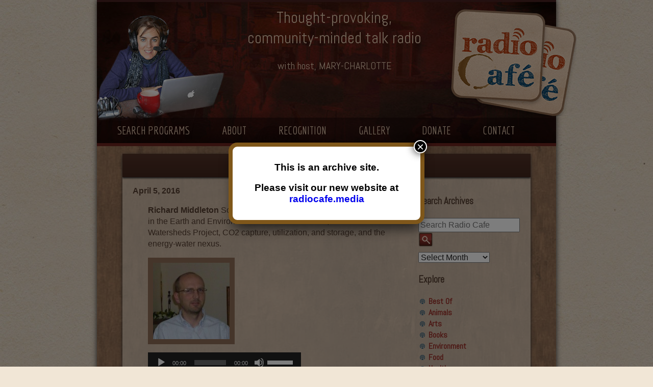

--- FILE ---
content_type: text/html; charset=UTF-8
request_url: https://www.santaferadiocafe.org/science/2016/04/05/11099/
body_size: 11092
content:
<!DOCTYPE html>

<!--[if lt IE 7]> <html class="no-js lt-ie9 lt-ie8 lt-ie7" dir="ltr" lang="en-US" prefix="og: https://ogp.me/ns#"> <![endif]-->
<!--[if IE 7]>    <html class="no-js lt-ie9 lt-ie8" dir="ltr" lang="en-US" prefix="og: https://ogp.me/ns#"> <![endif]-->
<!--[if IE 8]>    <html class="no-js lt-ie9" dir="ltr" lang="en-US" prefix="og: https://ogp.me/ns#"> <![endif]-->
<!-- Consider adding a manifest.appcache: h5bp.com/d/Offline -->
<!--[if gt IE 8]><!--> <html class="no-js" dir="ltr" lang="en-US" prefix="og: https://ogp.me/ns#"> 

<head>
<meta charset="UTF-8" />
<meta name="description" content="Santa Fe Radio Cafe &#8211; with host Mary-Charlotte">
<meta name="viewport" content="width=device-width,initial-scale=1">
<meta property="og:image" content="https://www.santaferadiocafe.org/images/coasters.png"/>
<!--[if gt IE 9]><meta http-equiv="X-UA-Compatible" content="IE=9" /><![endif]-->

<title>Richard Middleton | Santa Fe Radio Cafe</title>
<link rel="profile" href="https://gmpg.org/xfn/11" />
<link rel="pingback" href="https://www.santaferadiocafe.org/xmlrpc.php" />
<link href='https://fonts.googleapis.com/css?family=Abel' rel='stylesheet' type='text/css'>
<link href='https://fonts.googleapis.com/css?family=Economica:400,700' rel='stylesheet' type='text/css'>


		<!-- All in One SEO 4.9.3 - aioseo.com -->
	<meta name="description" content="Richard Middleton Scientist at Los Alamos National Laboratory in the Earth and Environmental Sciences Division, on the Critical Watersheds Project, CO2 capture, utilization, and storage, and the energy-water nexus." />
	<meta name="robots" content="max-image-preview:large" />
	<meta name="author" content="Mary Charlotte Domandi"/>
	<link rel="canonical" href="https://www.santaferadiocafe.org/science/2016/04/05/11099/" />
	<meta name="generator" content="All in One SEO (AIOSEO) 4.9.3" />
		<meta property="og:locale" content="en_US" />
		<meta property="og:site_name" content="Santa Fe Radio Cafe | Santa Fe Radio Cafe - with host Mary-Charlotte" />
		<meta property="og:type" content="article" />
		<meta property="og:title" content="Richard Middleton | Santa Fe Radio Cafe" />
		<meta property="og:description" content="Richard Middleton Scientist at Los Alamos National Laboratory in the Earth and Environmental Sciences Division, on the Critical Watersheds Project, CO2 capture, utilization, and storage, and the energy-water nexus." />
		<meta property="og:url" content="https://www.santaferadiocafe.org/science/2016/04/05/11099/" />
		<meta property="article:published_time" content="2016-04-05T15:00:52+00:00" />
		<meta property="article:modified_time" content="2016-04-12T19:51:46+00:00" />
		<meta name="twitter:card" content="summary" />
		<meta name="twitter:title" content="Richard Middleton | Santa Fe Radio Cafe" />
		<meta name="twitter:description" content="Richard Middleton Scientist at Los Alamos National Laboratory in the Earth and Environmental Sciences Division, on the Critical Watersheds Project, CO2 capture, utilization, and storage, and the energy-water nexus." />
		<script type="application/ld+json" class="aioseo-schema">
			{"@context":"https:\/\/schema.org","@graph":[{"@type":"Article","@id":"https:\/\/www.santaferadiocafe.org\/science\/2016\/04\/05\/11099\/#article","name":"Richard Middleton | Santa Fe Radio Cafe","headline":"Richard Middleton","author":{"@id":"https:\/\/www.santaferadiocafe.org\/author\/marycharlotte\/#author"},"publisher":{"@id":"https:\/\/www.santaferadiocafe.org\/#organization"},"image":{"@type":"ImageObject","url":"http:\/\/www.santaferadiocafe.org\/wp-content\/uploads\/2016\/04\/Richard-Middleton-e1459825778939-150x150.jpg","@id":"https:\/\/www.santaferadiocafe.org\/science\/2016\/04\/05\/11099\/#articleImage"},"datePublished":"2016-04-05T09:00:52-06:00","dateModified":"2016-04-12T13:51:46-06:00","inLanguage":"en-US","mainEntityOfPage":{"@id":"https:\/\/www.santaferadiocafe.org\/science\/2016\/04\/05\/11099\/#webpage"},"isPartOf":{"@id":"https:\/\/www.santaferadiocafe.org\/science\/2016\/04\/05\/11099\/#webpage"},"articleSection":"Environment, Santa Fe Radio Cafe, Science"},{"@type":"BreadcrumbList","@id":"https:\/\/www.santaferadiocafe.org\/science\/2016\/04\/05\/11099\/#breadcrumblist","itemListElement":[{"@type":"ListItem","@id":"https:\/\/www.santaferadiocafe.org#listItem","position":1,"name":"Home","item":"https:\/\/www.santaferadiocafe.org","nextItem":{"@type":"ListItem","@id":"https:\/\/www.santaferadiocafe.org\/category\/science\/#listItem","name":"Science"}},{"@type":"ListItem","@id":"https:\/\/www.santaferadiocafe.org\/category\/science\/#listItem","position":2,"name":"Science","item":"https:\/\/www.santaferadiocafe.org\/category\/science\/","nextItem":{"@type":"ListItem","@id":"https:\/\/www.santaferadiocafe.org\/science\/2016\/04\/05\/11099\/#listItem","name":"Richard Middleton"},"previousItem":{"@type":"ListItem","@id":"https:\/\/www.santaferadiocafe.org#listItem","name":"Home"}},{"@type":"ListItem","@id":"https:\/\/www.santaferadiocafe.org\/science\/2016\/04\/05\/11099\/#listItem","position":3,"name":"Richard Middleton","previousItem":{"@type":"ListItem","@id":"https:\/\/www.santaferadiocafe.org\/category\/science\/#listItem","name":"Science"}}]},{"@type":"Organization","@id":"https:\/\/www.santaferadiocafe.org\/#organization","name":"Santa Fe Radio Cafe","description":"Santa Fe Radio Cafe - with host Mary-Charlotte","url":"https:\/\/www.santaferadiocafe.org\/"},{"@type":"Person","@id":"https:\/\/www.santaferadiocafe.org\/author\/marycharlotte\/#author","url":"https:\/\/www.santaferadiocafe.org\/author\/marycharlotte\/","name":"Mary Charlotte Domandi","image":{"@type":"ImageObject","@id":"https:\/\/www.santaferadiocafe.org\/science\/2016\/04\/05\/11099\/#authorImage","url":"https:\/\/secure.gravatar.com\/avatar\/fa66fa402b6fdcda064a9505265bc4ece214745ff6ff238e00c27cb3700b8af0?s=96&d=mm&r=g","width":96,"height":96,"caption":"Mary Charlotte Domandi"}},{"@type":"WebPage","@id":"https:\/\/www.santaferadiocafe.org\/science\/2016\/04\/05\/11099\/#webpage","url":"https:\/\/www.santaferadiocafe.org\/science\/2016\/04\/05\/11099\/","name":"Richard Middleton | Santa Fe Radio Cafe","description":"Richard Middleton Scientist at Los Alamos National Laboratory in the Earth and Environmental Sciences Division, on the Critical Watersheds Project, CO2 capture, utilization, and storage, and the energy-water nexus.","inLanguage":"en-US","isPartOf":{"@id":"https:\/\/www.santaferadiocafe.org\/#website"},"breadcrumb":{"@id":"https:\/\/www.santaferadiocafe.org\/science\/2016\/04\/05\/11099\/#breadcrumblist"},"author":{"@id":"https:\/\/www.santaferadiocafe.org\/author\/marycharlotte\/#author"},"creator":{"@id":"https:\/\/www.santaferadiocafe.org\/author\/marycharlotte\/#author"},"datePublished":"2016-04-05T09:00:52-06:00","dateModified":"2016-04-12T13:51:46-06:00"},{"@type":"WebSite","@id":"https:\/\/www.santaferadiocafe.org\/#website","url":"https:\/\/www.santaferadiocafe.org\/","name":"Santa Fe Radio Cafe","description":"Santa Fe Radio Cafe - with host Mary-Charlotte","inLanguage":"en-US","publisher":{"@id":"https:\/\/www.santaferadiocafe.org\/#organization"}}]}
		</script>
		<!-- All in One SEO -->

<link rel='dns-prefetch' href='//ajax.googleapis.com' />
<link rel='dns-prefetch' href='//fonts.googleapis.com' />
<link rel="alternate" title="oEmbed (JSON)" type="application/json+oembed" href="https://www.santaferadiocafe.org/wp-json/oembed/1.0/embed?url=https%3A%2F%2Fwww.santaferadiocafe.org%2Fscience%2F2016%2F04%2F05%2F11099%2F" />
<link rel="alternate" title="oEmbed (XML)" type="text/xml+oembed" href="https://www.santaferadiocafe.org/wp-json/oembed/1.0/embed?url=https%3A%2F%2Fwww.santaferadiocafe.org%2Fscience%2F2016%2F04%2F05%2F11099%2F&#038;format=xml" />
<style type="text/css">
.powerpress_player .wp-audio-shortcode { max-width: 300px; }
</style>
<style id='wp-img-auto-sizes-contain-inline-css' type='text/css'>
img:is([sizes=auto i],[sizes^="auto," i]){contain-intrinsic-size:3000px 1500px}
/*# sourceURL=wp-img-auto-sizes-contain-inline-css */
</style>
<style id='wp-emoji-styles-inline-css' type='text/css'>

	img.wp-smiley, img.emoji {
		display: inline !important;
		border: none !important;
		box-shadow: none !important;
		height: 1em !important;
		width: 1em !important;
		margin: 0 0.07em !important;
		vertical-align: -0.1em !important;
		background: none !important;
		padding: 0 !important;
	}
/*# sourceURL=wp-emoji-styles-inline-css */
</style>
<link rel='stylesheet' id='wp-components-css' href='https://www.santaferadiocafe.org/wp-includes/css/dist/components/style.min.css?ver=6.9' type='text/css' media='all' />
<link rel='stylesheet' id='wp-preferences-css' href='https://www.santaferadiocafe.org/wp-includes/css/dist/preferences/style.min.css?ver=6.9' type='text/css' media='all' />
<link rel='stylesheet' id='wp-block-editor-css' href='https://www.santaferadiocafe.org/wp-includes/css/dist/block-editor/style.min.css?ver=6.9' type='text/css' media='all' />
<link rel='stylesheet' id='popup-maker-block-library-style-css' href='https://www.santaferadiocafe.org/wp-content/plugins/popup-maker/dist/packages/block-library-style.css?ver=dbea705cfafe089d65f1' type='text/css' media='all' />
<link rel='stylesheet' id='twentytwelve-fonts-css' href='https://fonts.googleapis.com/css?family=Open+Sans:400italic,700italic,400,700&#038;subset=latin,latin-ext' type='text/css' media='all' />
<link rel='stylesheet' id='twentytwelve-styles-css' href='https://www.santaferadiocafe.org/wp-content/themes/blankSlate-theme-master/style.css?ver=1610210657' type='text/css' media='all' />
<link rel='stylesheet' id='slicknav_css-css' href='https://www.santaferadiocafe.org/wp-content/themes/blankSlate-theme-master/css/slicknav.css?ver=6.9' type='text/css' media='' />
<link rel='stylesheet' id='popup-maker-site-css' href='//www.santaferadiocafe.org/wp-content/uploads/pum/pum-site-styles.css?generated=1755173319&#038;ver=1.21.5' type='text/css' media='all' />
<script type="text/javascript" src="https://ajax.googleapis.com/ajax/libs/jquery/3.1.1/jquery.min.js?ver=3.1.1" id="jquery-js"></script>
<link rel="https://api.w.org/" href="https://www.santaferadiocafe.org/wp-json/" /><link rel="alternate" title="JSON" type="application/json" href="https://www.santaferadiocafe.org/wp-json/wp/v2/posts/11099" /><link rel="EditURI" type="application/rsd+xml" title="RSD" href="https://www.santaferadiocafe.org/xmlrpc.php?rsd" />
<meta name="generator" content="WordPress 6.9" />
<link rel='shortlink' href='https://www.santaferadiocafe.org/?p=11099' />
            <script type="text/javascript"><!--
                                function powerpress_pinw(pinw_url){window.open(pinw_url, 'PowerPressPlayer','toolbar=0,status=0,resizable=1,width=460,height=320');	return false;}
                //-->

                // tabnab protection
                window.addEventListener('load', function () {
                    // make all links have rel="noopener noreferrer"
                    document.querySelectorAll('a[target="_blank"]').forEach(link => {
                        link.setAttribute('rel', 'noopener noreferrer');
                    });
                });
            </script>
            	<style>
		.class_gwp_my_template_file {
			cursor:help;
		}
	</style>
			<style type="text/css" id="wp-custom-css">
			.popmake-content { outline:none!important; }		</style>
		<script>
  (function(i,s,o,g,r,a,m){i['GoogleAnalyticsObject']=r;i[r]=i[r]||function(){
  (i[r].q=i[r].q||[]).push(arguments)},i[r].l=1*new Date();a=s.createElement(o),
  m=s.getElementsByTagName(o)[0];a.async=1;a.src=g;m.parentNode.insertBefore(a,m)
  })(window,document,'script','//www.google-analytics.com/analytics.js','ga');

  ga('create', 'UA-53386214-1', 'auto');
  ga('send', 'pageview');

</script>
<link rel='stylesheet' id='mediaelement-css' href='https://www.santaferadiocafe.org/wp-includes/js/mediaelement/mediaelementplayer-legacy.min.css?ver=4.2.17' type='text/css' media='all' />
<link rel='stylesheet' id='wp-mediaelement-css' href='https://www.santaferadiocafe.org/wp-includes/js/mediaelement/wp-mediaelement.min.css?ver=6.9' type='text/css' media='all' />
</head>

<body class="wp-singular post-template-default single single-post postid-11099 single-format-standard wp-theme-blankSlate-theme-master">
<div id="wrapper">

	<header id="masthead" class="site-header" role="banner">
		
		<hgroup>
		<a id="link_home" href="https://www.santaferadiocafe.org"></a>
			<div id="coasters"><img src="/images/coasters_sf.png" height="210" width="246" /> </div>
			
			<div id="h-description">
				<h2 class="h-text">Thought-provoking, </br>
				community-minded talk radio
				</h2>
				<p class="h-name">with host, MARY-CHARLOTTE</p>				
				<p class="h-broadcast">&nbsp;<br><br></p>
			</div>
		</hgroup>

		<nav id="site-navigation" class="main-navigation" role="navigation">
			<a class="assistive-text" href="#content" title="Skip to content">Skip to content</a>

			<ul>
				<li><a href="https://www.santaferadiocafe.org/?s">Search Programs</a></li>
				<li><a href="https://www.santaferadiocafe.org/about">About</a></li>
				<li><a href="https://www.santaferadiocafe.org/recognition">Recognition</a></li>
				<li><a href="https://www.santaferadiocafe.org/gallery">Gallery</a></li>
				<li><a href="https://www.santaferadiocafe.org/donate">Donate</a></li>
				<li><a href="https://www.santaferadiocafe.org/contact">Contact</a></li>
                        </ul>					
		</nav><!-- #site-navigation -->

		
	</header><!-- #masthead -->

	<div id="main">
		<div id="content" role="main">
			<div id="interior_page_inset" class="radiocafe">

			
				                
	<article id="post-11099" class="post-11099 post type-post status-publish format-standard hentry category-environment category-sfradiocafe category-science">
				
		<header class="entry-header">
						
			<h1 class="science-h1">Richard Middleton</h1>
			
			
<div id="sidebar" class="widget-area" role="complementary">
	<aside id="archives-2" class="widget widget_archive">
		<h3 class="widget-title">Search Archives</h3>
		<div id="search-container">
			<form action="/" method="get" class="searchform">
    <fieldset>
        <label for="search">Search</label>
        <input type="text" name="s" id="search" value="" placeholder="Search Radio Cafe" />
        <input type="image" alt="Search" src="/images/wpsearch.png" />
    </fieldset>
</form>		</div>
		<select name="archive-dropdown" onchange="document.location.href=this.options[this.selectedIndex].value;">
			<option value="">Select Month</option>
				<option value='https://www.santaferadiocafe.org/2017/03/'> March 2017 </option>
	<option value='https://www.santaferadiocafe.org/2016/10/'> October 2016 </option>
	<option value='https://www.santaferadiocafe.org/2016/09/'> September 2016 </option>
	<option value='https://www.santaferadiocafe.org/2016/08/'> August 2016 </option>
	<option value='https://www.santaferadiocafe.org/2016/07/'> July 2016 </option>
	<option value='https://www.santaferadiocafe.org/2016/06/'> June 2016 </option>
	<option value='https://www.santaferadiocafe.org/2016/05/'> May 2016 </option>
	<option value='https://www.santaferadiocafe.org/2016/04/'> April 2016 </option>
	<option value='https://www.santaferadiocafe.org/2016/03/'> March 2016 </option>
	<option value='https://www.santaferadiocafe.org/2016/02/'> February 2016 </option>
	<option value='https://www.santaferadiocafe.org/2016/01/'> January 2016 </option>
	<option value='https://www.santaferadiocafe.org/2015/12/'> December 2015 </option>
	<option value='https://www.santaferadiocafe.org/2015/11/'> November 2015 </option>
	<option value='https://www.santaferadiocafe.org/2015/10/'> October 2015 </option>
	<option value='https://www.santaferadiocafe.org/2015/09/'> September 2015 </option>
	<option value='https://www.santaferadiocafe.org/2015/08/'> August 2015 </option>
	<option value='https://www.santaferadiocafe.org/2015/07/'> July 2015 </option>
	<option value='https://www.santaferadiocafe.org/2015/06/'> June 2015 </option>
	<option value='https://www.santaferadiocafe.org/2015/05/'> May 2015 </option>
	<option value='https://www.santaferadiocafe.org/2015/04/'> April 2015 </option>
	<option value='https://www.santaferadiocafe.org/2015/03/'> March 2015 </option>
	<option value='https://www.santaferadiocafe.org/2015/02/'> February 2015 </option>
	<option value='https://www.santaferadiocafe.org/2015/01/'> January 2015 </option>
	<option value='https://www.santaferadiocafe.org/2014/12/'> December 2014 </option>
	<option value='https://www.santaferadiocafe.org/2014/11/'> November 2014 </option>
	<option value='https://www.santaferadiocafe.org/2014/10/'> October 2014 </option>
	<option value='https://www.santaferadiocafe.org/2014/09/'> September 2014 </option>
	<option value='https://www.santaferadiocafe.org/2014/08/'> August 2014 </option>
	<option value='https://www.santaferadiocafe.org/2014/07/'> July 2014 </option>
	<option value='https://www.santaferadiocafe.org/2014/06/'> June 2014 </option>
	<option value='https://www.santaferadiocafe.org/2014/05/'> May 2014 </option>
	<option value='https://www.santaferadiocafe.org/2014/04/'> April 2014 </option>
	<option value='https://www.santaferadiocafe.org/2014/03/'> March 2014 </option>
	<option value='https://www.santaferadiocafe.org/2014/02/'> February 2014 </option>
	<option value='https://www.santaferadiocafe.org/2014/01/'> January 2014 </option>
	<option value='https://www.santaferadiocafe.org/2013/12/'> December 2013 </option>
	<option value='https://www.santaferadiocafe.org/2013/11/'> November 2013 </option>
	<option value='https://www.santaferadiocafe.org/2013/10/'> October 2013 </option>
	<option value='https://www.santaferadiocafe.org/2013/09/'> September 2013 </option>
	<option value='https://www.santaferadiocafe.org/2013/08/'> August 2013 </option>
	<option value='https://www.santaferadiocafe.org/2013/07/'> July 2013 </option>
	<option value='https://www.santaferadiocafe.org/2013/06/'> June 2013 </option>
	<option value='https://www.santaferadiocafe.org/2013/05/'> May 2013 </option>
	<option value='https://www.santaferadiocafe.org/2013/04/'> April 2013 </option>
	<option value='https://www.santaferadiocafe.org/2013/03/'> March 2013 </option>
	<option value='https://www.santaferadiocafe.org/2013/02/'> February 2013 </option>
	<option value='https://www.santaferadiocafe.org/2013/01/'> January 2013 </option>
	<option value='https://www.santaferadiocafe.org/2012/12/'> December 2012 </option>
	<option value='https://www.santaferadiocafe.org/2012/11/'> November 2012 </option>
	<option value='https://www.santaferadiocafe.org/2012/10/'> October 2012 </option>
	<option value='https://www.santaferadiocafe.org/2012/09/'> September 2012 </option>
	<option value='https://www.santaferadiocafe.org/2012/08/'> August 2012 </option>
	<option value='https://www.santaferadiocafe.org/2012/07/'> July 2012 </option>
	<option value='https://www.santaferadiocafe.org/2012/06/'> June 2012 </option>
	<option value='https://www.santaferadiocafe.org/2012/05/'> May 2012 </option>
	<option value='https://www.santaferadiocafe.org/2012/04/'> April 2012 </option>
	<option value='https://www.santaferadiocafe.org/2012/03/'> March 2012 </option>
	<option value='https://www.santaferadiocafe.org/2012/02/'> February 2012 </option>
	<option value='https://www.santaferadiocafe.org/2012/01/'> January 2012 </option>
	<option value='https://www.santaferadiocafe.org/2011/12/'> December 2011 </option>
	<option value='https://www.santaferadiocafe.org/2011/11/'> November 2011 </option>
	<option value='https://www.santaferadiocafe.org/2011/10/'> October 2011 </option>
	<option value='https://www.santaferadiocafe.org/2011/09/'> September 2011 </option>
	<option value='https://www.santaferadiocafe.org/2011/08/'> August 2011 </option>
	<option value='https://www.santaferadiocafe.org/2011/07/'> July 2011 </option>
	<option value='https://www.santaferadiocafe.org/2011/06/'> June 2011 </option>
	<option value='https://www.santaferadiocafe.org/2011/05/'> May 2011 </option>
	<option value='https://www.santaferadiocafe.org/2011/04/'> April 2011 </option>
	<option value='https://www.santaferadiocafe.org/2011/03/'> March 2011 </option>
	<option value='https://www.santaferadiocafe.org/2011/02/'> February 2011 </option>
	<option value='https://www.santaferadiocafe.org/2011/01/'> January 2011 </option>
	<option value='https://www.santaferadiocafe.org/2010/12/'> December 2010 </option>
	<option value='https://www.santaferadiocafe.org/2010/11/'> November 2010 </option>
	<option value='https://www.santaferadiocafe.org/2010/10/'> October 2010 </option>
	<option value='https://www.santaferadiocafe.org/2010/09/'> September 2010 </option>
	<option value='https://www.santaferadiocafe.org/2010/08/'> August 2010 </option>
	<option value='https://www.santaferadiocafe.org/2010/07/'> July 2010 </option>
	<option value='https://www.santaferadiocafe.org/2010/06/'> June 2010 </option>
	<option value='https://www.santaferadiocafe.org/2010/05/'> May 2010 </option>
	<option value='https://www.santaferadiocafe.org/2010/04/'> April 2010 </option>
	<option value='https://www.santaferadiocafe.org/2010/03/'> March 2010 </option>
	<option value='https://www.santaferadiocafe.org/2010/02/'> February 2010 </option>
	<option value='https://www.santaferadiocafe.org/2010/01/'> January 2010 </option>
	<option value='https://www.santaferadiocafe.org/2009/12/'> December 2009 </option>
	<option value='https://www.santaferadiocafe.org/2009/11/'> November 2009 </option>
	<option value='https://www.santaferadiocafe.org/2009/10/'> October 2009 </option>
	<option value='https://www.santaferadiocafe.org/2009/09/'> September 2009 </option>
	<option value='https://www.santaferadiocafe.org/2009/08/'> August 2009 </option>
	<option value='https://www.santaferadiocafe.org/2009/07/'> July 2009 </option>
	<option value='https://www.santaferadiocafe.org/2009/06/'> June 2009 </option>
	<option value='https://www.santaferadiocafe.org/2009/05/'> May 2009 </option>
	<option value='https://www.santaferadiocafe.org/2009/04/'> April 2009 </option>
	<option value='https://www.santaferadiocafe.org/2009/03/'> March 2009 </option>
	<option value='https://www.santaferadiocafe.org/2009/02/'> February 2009 </option>
	<option value='https://www.santaferadiocafe.org/2009/01/'> January 2009 </option>
	<option value='https://www.santaferadiocafe.org/2008/12/'> December 2008 </option>
	<option value='https://www.santaferadiocafe.org/2008/11/'> November 2008 </option>
	<option value='https://www.santaferadiocafe.org/2008/10/'> October 2008 </option>
	<option value='https://www.santaferadiocafe.org/2008/09/'> September 2008 </option>
	<option value='https://www.santaferadiocafe.org/2008/08/'> August 2008 </option>
	<option value='https://www.santaferadiocafe.org/2008/07/'> July 2008 </option>
	<option value='https://www.santaferadiocafe.org/2008/06/'> June 2008 </option>
	<option value='https://www.santaferadiocafe.org/2008/05/'> May 2008 </option>
	<option value='https://www.santaferadiocafe.org/2008/04/'> April 2008 </option>
	<option value='https://www.santaferadiocafe.org/2008/03/'> March 2008 </option>
	<option value='https://www.santaferadiocafe.org/2008/02/'> February 2008 </option>
	<option value='https://www.santaferadiocafe.org/2008/01/'> January 2008 </option>
	<option value='https://www.santaferadiocafe.org/2007/12/'> December 2007 </option>
	<option value='https://www.santaferadiocafe.org/2007/11/'> November 2007 </option>
	<option value='https://www.santaferadiocafe.org/2007/10/'> October 2007 </option>
	<option value='https://www.santaferadiocafe.org/2007/09/'> September 2007 </option>
	<option value='https://www.santaferadiocafe.org/2007/08/'> August 2007 </option>
	<option value='https://www.santaferadiocafe.org/2007/07/'> July 2007 </option>
	<option value='https://www.santaferadiocafe.org/2007/06/'> June 2007 </option>
	<option value='https://www.santaferadiocafe.org/2007/05/'> May 2007 </option>
	<option value='https://www.santaferadiocafe.org/2007/04/'> April 2007 </option>
	<option value='https://www.santaferadiocafe.org/2007/03/'> March 2007 </option>
	<option value='https://www.santaferadiocafe.org/2007/02/'> February 2007 </option>
	<option value='https://www.santaferadiocafe.org/2007/01/'> January 2007 </option>
	<option value='https://www.santaferadiocafe.org/2006/12/'> December 2006 </option>
	<option value='https://www.santaferadiocafe.org/2006/04/'> April 2006 </option>
	<option value='https://www.santaferadiocafe.org/1970/01/'> January 1970 </option>
		</select>
	</aside>
		<aside id="categories-2" class="widget widget_categories">
		<h3 class="widget-title">Explore</h3>
		<ul>
			<li class="cat-item cat-item-18"><a href="https://www.santaferadiocafe.org/category/best-of/">Best Of</a>
</li>
	<li class="cat-item cat-item-12"><a href="https://www.santaferadiocafe.org/category/animals/">Animals</a>
</li>
	<li class="cat-item cat-item-10"><a href="https://www.santaferadiocafe.org/category/arts/">Arts</a>
</li>
	<li class="cat-item cat-item-8"><a href="https://www.santaferadiocafe.org/category/books/">Books</a>
</li>
	<li class="cat-item cat-item-9"><a href="https://www.santaferadiocafe.org/category/environment/">Environment</a>
</li>
	<li class="cat-item cat-item-22"><a href="https://www.santaferadiocafe.org/category/food/">Food</a>
</li>
	<li class="cat-item cat-item-20"><a href="https://www.santaferadiocafe.org/category/health/">Health</a>
</li>
	<li class="cat-item cat-item-16"><a href="https://www.santaferadiocafe.org/category/indigenous/">Indigenous</a>
</li>
	<li class="cat-item cat-item-15"><a href="https://www.santaferadiocafe.org/category/journalism/">Journalism</a>
</li>
	<li class="cat-item cat-item-11"><a href="https://www.santaferadiocafe.org/category/local/">Local</a>
</li>
	<li class="cat-item cat-item-17"><a href="https://www.santaferadiocafe.org/category/movies/">Movies</a>
</li>
	<li class="cat-item cat-item-13"><a href="https://www.santaferadiocafe.org/category/politicssociety/">Politics &amp; Society</a>
</li>
	<li class="cat-item cat-item-2"><a href="https://www.santaferadiocafe.org/category/science/">Science</a>
</li>
	<li class="cat-item cat-item-14"><a href="https://www.santaferadiocafe.org/category/spiritual/">Spiritual</a>
</li>
		</ul>
	</aside>
		<aside id="recent-posts-2" class="widget widget_recent_entries">
		<h3 class="widget-title">Recent Guests</h3>
		<ul>
		<li><a href="https://www.santaferadiocafe.org/science/2016/09/23/roger-wiens/" title="Look Roger Wiens" >Roger Wiens</a> </li> <li><a href="https://www.santaferadiocafe.org/science/2016/08/19/simon-dedeo/" title="Look Simon DeDeo" >Simon DeDeo</a> </li> <li><a href="https://www.santaferadiocafe.org/science/2016/07/22/nancy-owen-lewis/" title="Look Nancy Owen Lewis" >Nancy Owen Lewis</a> </li> <li><a href="https://www.santaferadiocafe.org/sfradiocafe/2016/07/08/final-show/" title="Look Final show" >Final show</a> </li> <li><a href="https://www.santaferadiocafe.org/sfradiocafe/2016/07/07/11500/" title="Look Aku Oppenheimer and Paul Paryski" >Aku Oppenheimer and Paul Paryski</a> </li> <li><a href="https://www.santaferadiocafe.org/sfradiocafe/2016/07/07/11493/" title="Look Gabriella Marks, Dottie Lopez, and Linda Shafer" >Gabriella Marks, Dottie Lopez, and Linda Shafer</a> </li> <li><a href="https://www.santaferadiocafe.org/sfradiocafe/2016/07/06/susan-hemmerle-and-beth-longanecker/" title="Look Susan Hemmerle and Beth Longanecker" >Susan Hemmerle and Beth Longanecker</a> </li> <li><a href="https://www.santaferadiocafe.org/sfradiocafe/2016/06/27/desiree-mays-25/" title="Look Desiree Mays" >Desiree Mays</a> </li> <li><a href="https://www.santaferadiocafe.org/sfradiocafe/2016/06/21/jesse-hagopian-2/" title="Look Jesse Hagopian" >Jesse Hagopian</a> </li> <li><a href="https://www.santaferadiocafe.org/sfradiocafe/2016/06/20/desiree-mays-24/" title="Look Desiree Mays" >Desiree Mays</a> </li> 		</ul>
	</aside>
</div><!-- #secondary -->
		
			
					</header><!-- .entry-header -->

				<div class="entry-content">
		<strong>April 5, 2016</strong>
			<p><strong>Richard Middleton</strong> Scientist at Los Alamos National Laboratory in the Earth and Environmental Sciences Division, on the Critical Watersheds Project, CO2 capture, utilization, and storage, and the energy-water nexus.</p>
<p><img decoding="async" class="alignnone size-medium wp-image-11102" src="https://www.santaferadiocafe.org/wp-content/uploads/2016/04/Richard-Middleton-e1459825778939-150x150.jpg" alt="Richard Middleton" width="150" height="150" srcset="https://www.santaferadiocafe.org/wp-content/uploads/2016/04/Richard-Middleton-e1459825778939-150x150.jpg 150w, https://www.santaferadiocafe.org/wp-content/uploads/2016/04/Richard-Middleton-e1459825778939-768x768.jpg 768w, https://www.santaferadiocafe.org/wp-content/uploads/2016/04/Richard-Middleton-e1459825778939-300x300.jpg 300w, https://www.santaferadiocafe.org/wp-content/uploads/2016/04/Richard-Middleton-e1459825778939-624x624.jpg 624w, https://www.santaferadiocafe.org/wp-content/uploads/2016/04/Richard-Middleton-e1459825778939.jpg 1998w" sizes="(max-width: 150px) 100vw, 150px" /></p>
<div class="powerpress_player" id="powerpress_player_9421"><audio class="wp-audio-shortcode" id="audio-11099-1" preload="none" style="width: 100%;" controls="controls"><source type="audio/mpeg" src="https://media.blubrry.com/santa_fe_radio_cafe/www.santaferadiocafe.org/shows/RC-4-5-16-1.mp3?_=1" /><a href="https://media.blubrry.com/santa_fe_radio_cafe/www.santaferadiocafe.org/shows/RC-4-5-16-1.mp3">https://media.blubrry.com/santa_fe_radio_cafe/www.santaferadiocafe.org/shows/RC-4-5-16-1.mp3</a></audio></div><p class="powerpress_links powerpress_links_mp3" style="margin-bottom: 1px !important;">Podcast: <a href="https://media.blubrry.com/santa_fe_radio_cafe/www.santaferadiocafe.org/shows/RC-4-5-16-1.mp3" class="powerpress_link_pinw" target="_blank" title="Play in new window" onclick="return powerpress_pinw('https://www.santaferadiocafe.org/?powerpress_pinw=11099-podcast');" rel="nofollow">Play in new window</a> | <a href="https://media.blubrry.com/santa_fe_radio_cafe/www.santaferadiocafe.org/shows/RC-4-5-16-1.mp3" class="powerpress_link_d" title="Download" rel="nofollow" download="RC-4-5-16-1.mp3">Download</a> | <a href="#" class="powerpress_link_e" title="Embed" onclick="return powerpress_show_embed('11099-podcast');" rel="nofollow">Embed</a></p><p class="powerpress_embed_box" id="powerpress_embed_11099-podcast" style="display: none;"><input id="powerpress_embed_11099-podcast_t" type="text" value="&lt;iframe width=&quot;320&quot; height=&quot;30&quot; src=&quot;https://www.santaferadiocafe.org/?powerpress_embed=11099-podcast&amp;amp;powerpress_player=mediaelement-audio&quot; title=&quot;Blubrry Podcast Player&quot; frameborder=&quot;0&quot; scrolling=&quot;no&quot;&gt;&lt;/iframe&gt;" onclick="javascript: this.select();" onfocus="javascript: this.select();" style="width: 70%;" readOnly></p><p class="powerpress_links powerpress_subscribe_links">Subscribe: <a href="https://www.santaferadiocafe.org/feed/podcast/" class="powerpress_link_subscribe powerpress_link_subscribe_rss" target="_blank" title="Subscribe via RSS" rel="nofollow">RSS</a></p>					</div><!-- .entry-content -->
		
		<footer class="entry-meta">
			This entry was posted in <a href="https://www.santaferadiocafe.org/category/environment/" rel="category tag">Environment</a>, <a href="https://www.santaferadiocafe.org/category/sfradiocafe/" rel="category tag">Santa Fe Radio Cafe</a>, <a href="https://www.santaferadiocafe.org/category/science/" rel="category tag">Science</a> on <a href="https://www.santaferadiocafe.org/science/2016/04/05/11099/" title="9:00 am" rel="bookmark"><time class="entry-date" datetime="2016-04-05T09:00:52-06:00">April 5, 2016</time></a><span class="by-author"> by <span class="author vcard"><a class="url fn n" href="https://www.santaferadiocafe.org/author/marycharlotte/" title="View all posts by Mary Charlotte Domandi" rel="author">Mary Charlotte Domandi</a></span></span>.								</footer><!-- .entry-meta -->
	</article><!-- #post -->

				<nav class="nav-single">
					<span class="nav-previous"><a href="https://www.santaferadiocafe.org/sfradiocafe/2016/04/04/bill-press/" rel="prev"><span class="meta-nav">&larr;</span> Previous</a></span>
					<span class="nav-next"><a href="https://www.santaferadiocafe.org/sfradiocafe/2016/04/05/11104/" rel="next">| Next <span class="meta-nav">&rarr;</span></a></span>
				</nav><!-- .nav-single -->

						</div>
			<div id="page_sponsors">
				<div class="sponsor_callouts"><a href="https://dotfoil.com/" target="_blank"><img src="/images/logo-dotfoil-new.png" /></a><a href="https://studiox.com/" target="_blank"><img src="/images/studiox_logo.png" /></a><a href="https://ksfr.org/" target="_blank"><img src="/images/logo-KSFR-new.png" /></a></div>
				<div class="donate_callout">
					<a href="https://www.crowdrise.com/radiocafegeneraldonations" target="_blank">Donate & Support the Radio Cafe &raquo;</a>
				</div>			
			</div>			
		</div><!-- #content -->


	</div><!-- #main -->

</div><!-- end wrapper -->
	<div id="footer">
		<div class="footer-nav">
		<a href="/">Home</a>|<a href="https://www.santaferadiocafe.org/?s">Search Programs</a>|<a href="https://www.santaferadiocafe.org/about">About</a>|<a href="https://www.santaferadiocafe.org/recognition">Recognition</a>|<a href="https://www.santaferadiocafe.org/gallery">Gallery</a>|<a href="https://www.santaferadiocafe.org/donate">Donate</a>|<a href="https://www.santaferadiocafe.org/contact">Contact</a>
		</div>
		<div class="social">
			<a href="https://itunes.apple.com/us/podcast/santa-fe-radio-cafe/id952480456" target="_blank"><img src="/images/rc_subscribe_itunes.png" /></a>&nbsp;&nbsp;<a href="https://twitter.com/RadioCafeMC" target="_blank"><img src="/images/rc_twitter.png" /></a><a href="https://www.facebook.com/radiocafe" target="_blank"><img src="/images/rc_facebook.png"  /></a><a href="https://www.santaferadiocafe.org/feed"><img src="/images/rc_rss.png" /></a>
		</div>				
	
	</div>

<footer>&copy; 2026 SANTA FE RADIO CAFE. All Rights Reserved. &nbsp;&nbsp;&reg; Radio Cafe is a registered trademark.</footer>

<script type="speculationrules">
{"prefetch":[{"source":"document","where":{"and":[{"href_matches":"/*"},{"not":{"href_matches":["/wp-*.php","/wp-admin/*","/wp-content/uploads/*","/wp-content/*","/wp-content/plugins/*","/wp-content/themes/blankSlate-theme-master/*","/*\\?(.+)"]}},{"not":{"selector_matches":"a[rel~=\"nofollow\"]"}},{"not":{"selector_matches":".no-prefetch, .no-prefetch a"}}]},"eagerness":"conservative"}]}
</script>
<div 
	id="pum-11650" 
	role="dialog" 
	aria-modal="false"
	class="pum pum-overlay pum-theme-11641 pum-theme-lightbox popmake-overlay auto_open click_open" 
	data-popmake="{&quot;id&quot;:11650,&quot;slug&quot;:&quot;redirect-to-radiocafe-media&quot;,&quot;theme_id&quot;:11641,&quot;cookies&quot;:[{&quot;event&quot;:&quot;on_popup_close&quot;,&quot;settings&quot;:{&quot;name&quot;:&quot;pum-11650&quot;,&quot;key&quot;:&quot;&quot;,&quot;session&quot;:null,&quot;path&quot;:true,&quot;time&quot;:&quot;1 week&quot;}}],&quot;triggers&quot;:[{&quot;type&quot;:&quot;auto_open&quot;,&quot;settings&quot;:{&quot;cookie_name&quot;:[&quot;pum-11650&quot;],&quot;delay&quot;:&quot;250&quot;}},{&quot;type&quot;:&quot;click_open&quot;,&quot;settings&quot;:{&quot;extra_selectors&quot;:&quot;&quot;,&quot;cookie_name&quot;:null}}],&quot;mobile_disabled&quot;:null,&quot;tablet_disabled&quot;:null,&quot;meta&quot;:{&quot;display&quot;:{&quot;stackable&quot;:false,&quot;overlay_disabled&quot;:false,&quot;scrollable_content&quot;:false,&quot;disable_reposition&quot;:false,&quot;size&quot;:&quot;tiny&quot;,&quot;responsive_min_width&quot;:&quot;250px&quot;,&quot;responsive_min_width_unit&quot;:false,&quot;responsive_max_width&quot;:&quot;100%&quot;,&quot;responsive_max_width_unit&quot;:false,&quot;custom_width&quot;:&quot;640px&quot;,&quot;custom_width_unit&quot;:false,&quot;custom_height&quot;:&quot;380px&quot;,&quot;custom_height_unit&quot;:false,&quot;custom_height_auto&quot;:false,&quot;location&quot;:&quot;center&quot;,&quot;position_from_trigger&quot;:false,&quot;position_top&quot;:&quot;100&quot;,&quot;position_left&quot;:&quot;0&quot;,&quot;position_bottom&quot;:&quot;0&quot;,&quot;position_right&quot;:&quot;0&quot;,&quot;position_fixed&quot;:false,&quot;animation_type&quot;:&quot;fade&quot;,&quot;animation_speed&quot;:&quot;350&quot;,&quot;animation_origin&quot;:&quot;center top&quot;,&quot;overlay_zindex&quot;:false,&quot;zindex&quot;:&quot;1999999999&quot;},&quot;close&quot;:{&quot;text&quot;:&quot;&quot;,&quot;button_delay&quot;:&quot;0&quot;,&quot;overlay_click&quot;:false,&quot;esc_press&quot;:false,&quot;f4_press&quot;:false},&quot;click_open&quot;:[]}}">

	<div id="popmake-11650" class="pum-container popmake theme-11641 pum-responsive pum-responsive-tiny responsive size-tiny">

				
				
		
				<div class="pum-content popmake-content" tabindex="0">
			<h3 style="text-align: center;">This is an archive site.</h3>
<h3 style="text-align: center;">Please visit our new website at<br />
<a href="https://radiocafe.media/" target="_blank" rel="noopener">radiocafe.media</a></h3>
		</div>

				
							<button type="button" class="pum-close popmake-close" aria-label="Close">
			×			</button>
		
	</div>

</div>
<script type="text/javascript" src="https://www.santaferadiocafe.org/wp-content/themes/blankSlate-theme-master/js/script.js?ver=6.9" id="site-script-js"></script>
<script type="text/javascript" src="https://www.santaferadiocafe.org/wp-content/themes/blankSlate-theme-master/js/modernizr-2.5.3.min.js?ver=6.9" id="modernizer-js"></script>
<script type="text/javascript" src="https://www.santaferadiocafe.org/wp-content/themes/blankSlate-theme-master/js/jquery.slicknav.min.js?ver=6.9" id="slicknav-js"></script>
<script type="text/javascript" src="https://www.santaferadiocafe.org/wp-content/plugins/page-links-to/dist/new-tab.js?ver=3.3.7" id="page-links-to-js"></script>
<script type="text/javascript" src="https://www.santaferadiocafe.org/wp-includes/js/jquery/ui/core.min.js?ver=1.13.3" id="jquery-ui-core-js"></script>
<script type="text/javascript" src="https://www.santaferadiocafe.org/wp-includes/js/dist/hooks.min.js?ver=dd5603f07f9220ed27f1" id="wp-hooks-js"></script>
<script type="text/javascript" id="popup-maker-site-js-extra">
/* <![CDATA[ */
var pum_vars = {"version":"1.21.5","pm_dir_url":"https://www.santaferadiocafe.org/wp-content/plugins/popup-maker/","ajaxurl":"https://www.santaferadiocafe.org/wp-admin/admin-ajax.php","restapi":"https://www.santaferadiocafe.org/wp-json/pum/v1","rest_nonce":null,"default_theme":"11641","debug_mode":"","disable_tracking":"","home_url":"/","message_position":"top","core_sub_forms_enabled":"1","popups":[],"cookie_domain":"","analytics_enabled":"1","analytics_route":"analytics","analytics_api":"https://www.santaferadiocafe.org/wp-json/pum/v1"};
var pum_sub_vars = {"ajaxurl":"https://www.santaferadiocafe.org/wp-admin/admin-ajax.php","message_position":"top"};
var pum_popups = {"pum-11650":{"triggers":[{"type":"auto_open","settings":{"cookie_name":["pum-11650"],"delay":"250"}}],"cookies":[{"event":"on_popup_close","settings":{"name":"pum-11650","key":"","session":null,"path":true,"time":"1 week"}}],"disable_on_mobile":false,"disable_on_tablet":false,"atc_promotion":null,"explain":null,"type_section":null,"theme_id":"11641","size":"tiny","responsive_min_width":"250px","responsive_max_width":"100%","custom_width":"640px","custom_height_auto":false,"custom_height":"380px","scrollable_content":false,"animation_type":"fade","animation_speed":"350","animation_origin":"center top","open_sound":"none","custom_sound":"","location":"center","position_top":"100","position_bottom":"0","position_left":"0","position_right":"0","position_from_trigger":false,"position_fixed":false,"overlay_disabled":false,"stackable":false,"disable_reposition":false,"zindex":"1999999999","close_button_delay":"0","fi_promotion":null,"close_on_form_submission":false,"close_on_form_submission_delay":"0","close_on_overlay_click":false,"close_on_esc_press":false,"close_on_f4_press":false,"disable_form_reopen":false,"disable_accessibility":false,"theme_slug":"lightbox","id":11650,"slug":"redirect-to-radiocafe-media"}};
//# sourceURL=popup-maker-site-js-extra
/* ]]> */
</script>
<script type="text/javascript" src="//www.santaferadiocafe.org/wp-content/uploads/pum/pum-site-scripts.js?defer&amp;generated=1755173319&amp;ver=1.21.5" id="popup-maker-site-js"></script>
<script type="text/javascript" src="https://www.santaferadiocafe.org/wp-content/plugins/powerpress/player.min.js?ver=6.9" id="powerpress-player-js"></script>
<script type="text/javascript" id="mediaelement-core-js-before">
/* <![CDATA[ */
var mejsL10n = {"language":"en","strings":{"mejs.download-file":"Download File","mejs.install-flash":"You are using a browser that does not have Flash player enabled or installed. Please turn on your Flash player plugin or download the latest version from https://get.adobe.com/flashplayer/","mejs.fullscreen":"Fullscreen","mejs.play":"Play","mejs.pause":"Pause","mejs.time-slider":"Time Slider","mejs.time-help-text":"Use Left/Right Arrow keys to advance one second, Up/Down arrows to advance ten seconds.","mejs.live-broadcast":"Live Broadcast","mejs.volume-help-text":"Use Up/Down Arrow keys to increase or decrease volume.","mejs.unmute":"Unmute","mejs.mute":"Mute","mejs.volume-slider":"Volume Slider","mejs.video-player":"Video Player","mejs.audio-player":"Audio Player","mejs.captions-subtitles":"Captions/Subtitles","mejs.captions-chapters":"Chapters","mejs.none":"None","mejs.afrikaans":"Afrikaans","mejs.albanian":"Albanian","mejs.arabic":"Arabic","mejs.belarusian":"Belarusian","mejs.bulgarian":"Bulgarian","mejs.catalan":"Catalan","mejs.chinese":"Chinese","mejs.chinese-simplified":"Chinese (Simplified)","mejs.chinese-traditional":"Chinese (Traditional)","mejs.croatian":"Croatian","mejs.czech":"Czech","mejs.danish":"Danish","mejs.dutch":"Dutch","mejs.english":"English","mejs.estonian":"Estonian","mejs.filipino":"Filipino","mejs.finnish":"Finnish","mejs.french":"French","mejs.galician":"Galician","mejs.german":"German","mejs.greek":"Greek","mejs.haitian-creole":"Haitian Creole","mejs.hebrew":"Hebrew","mejs.hindi":"Hindi","mejs.hungarian":"Hungarian","mejs.icelandic":"Icelandic","mejs.indonesian":"Indonesian","mejs.irish":"Irish","mejs.italian":"Italian","mejs.japanese":"Japanese","mejs.korean":"Korean","mejs.latvian":"Latvian","mejs.lithuanian":"Lithuanian","mejs.macedonian":"Macedonian","mejs.malay":"Malay","mejs.maltese":"Maltese","mejs.norwegian":"Norwegian","mejs.persian":"Persian","mejs.polish":"Polish","mejs.portuguese":"Portuguese","mejs.romanian":"Romanian","mejs.russian":"Russian","mejs.serbian":"Serbian","mejs.slovak":"Slovak","mejs.slovenian":"Slovenian","mejs.spanish":"Spanish","mejs.swahili":"Swahili","mejs.swedish":"Swedish","mejs.tagalog":"Tagalog","mejs.thai":"Thai","mejs.turkish":"Turkish","mejs.ukrainian":"Ukrainian","mejs.vietnamese":"Vietnamese","mejs.welsh":"Welsh","mejs.yiddish":"Yiddish"}};
//# sourceURL=mediaelement-core-js-before
/* ]]> */
</script>
<script type="text/javascript" src="https://www.santaferadiocafe.org/wp-includes/js/mediaelement/mediaelement-and-player.min.js?ver=4.2.17" id="mediaelement-core-js"></script>
<script type="text/javascript" src="https://www.santaferadiocafe.org/wp-includes/js/mediaelement/mediaelement-migrate.min.js?ver=6.9" id="mediaelement-migrate-js"></script>
<script type="text/javascript" id="mediaelement-js-extra">
/* <![CDATA[ */
var _wpmejsSettings = {"pluginPath":"/wp-includes/js/mediaelement/","classPrefix":"mejs-","stretching":"responsive","audioShortcodeLibrary":"mediaelement","videoShortcodeLibrary":"mediaelement"};
//# sourceURL=mediaelement-js-extra
/* ]]> */
</script>
<script type="text/javascript" src="https://www.santaferadiocafe.org/wp-includes/js/mediaelement/wp-mediaelement.min.js?ver=6.9" id="wp-mediaelement-js"></script>
<script id="wp-emoji-settings" type="application/json">
{"baseUrl":"https://s.w.org/images/core/emoji/17.0.2/72x72/","ext":".png","svgUrl":"https://s.w.org/images/core/emoji/17.0.2/svg/","svgExt":".svg","source":{"concatemoji":"https://www.santaferadiocafe.org/wp-includes/js/wp-emoji-release.min.js?ver=6.9"}}
</script>
<script type="module">
/* <![CDATA[ */
/*! This file is auto-generated */
const a=JSON.parse(document.getElementById("wp-emoji-settings").textContent),o=(window._wpemojiSettings=a,"wpEmojiSettingsSupports"),s=["flag","emoji"];function i(e){try{var t={supportTests:e,timestamp:(new Date).valueOf()};sessionStorage.setItem(o,JSON.stringify(t))}catch(e){}}function c(e,t,n){e.clearRect(0,0,e.canvas.width,e.canvas.height),e.fillText(t,0,0);t=new Uint32Array(e.getImageData(0,0,e.canvas.width,e.canvas.height).data);e.clearRect(0,0,e.canvas.width,e.canvas.height),e.fillText(n,0,0);const a=new Uint32Array(e.getImageData(0,0,e.canvas.width,e.canvas.height).data);return t.every((e,t)=>e===a[t])}function p(e,t){e.clearRect(0,0,e.canvas.width,e.canvas.height),e.fillText(t,0,0);var n=e.getImageData(16,16,1,1);for(let e=0;e<n.data.length;e++)if(0!==n.data[e])return!1;return!0}function u(e,t,n,a){switch(t){case"flag":return n(e,"\ud83c\udff3\ufe0f\u200d\u26a7\ufe0f","\ud83c\udff3\ufe0f\u200b\u26a7\ufe0f")?!1:!n(e,"\ud83c\udde8\ud83c\uddf6","\ud83c\udde8\u200b\ud83c\uddf6")&&!n(e,"\ud83c\udff4\udb40\udc67\udb40\udc62\udb40\udc65\udb40\udc6e\udb40\udc67\udb40\udc7f","\ud83c\udff4\u200b\udb40\udc67\u200b\udb40\udc62\u200b\udb40\udc65\u200b\udb40\udc6e\u200b\udb40\udc67\u200b\udb40\udc7f");case"emoji":return!a(e,"\ud83e\u1fac8")}return!1}function f(e,t,n,a){let r;const o=(r="undefined"!=typeof WorkerGlobalScope&&self instanceof WorkerGlobalScope?new OffscreenCanvas(300,150):document.createElement("canvas")).getContext("2d",{willReadFrequently:!0}),s=(o.textBaseline="top",o.font="600 32px Arial",{});return e.forEach(e=>{s[e]=t(o,e,n,a)}),s}function r(e){var t=document.createElement("script");t.src=e,t.defer=!0,document.head.appendChild(t)}a.supports={everything:!0,everythingExceptFlag:!0},new Promise(t=>{let n=function(){try{var e=JSON.parse(sessionStorage.getItem(o));if("object"==typeof e&&"number"==typeof e.timestamp&&(new Date).valueOf()<e.timestamp+604800&&"object"==typeof e.supportTests)return e.supportTests}catch(e){}return null}();if(!n){if("undefined"!=typeof Worker&&"undefined"!=typeof OffscreenCanvas&&"undefined"!=typeof URL&&URL.createObjectURL&&"undefined"!=typeof Blob)try{var e="postMessage("+f.toString()+"("+[JSON.stringify(s),u.toString(),c.toString(),p.toString()].join(",")+"));",a=new Blob([e],{type:"text/javascript"});const r=new Worker(URL.createObjectURL(a),{name:"wpTestEmojiSupports"});return void(r.onmessage=e=>{i(n=e.data),r.terminate(),t(n)})}catch(e){}i(n=f(s,u,c,p))}t(n)}).then(e=>{for(const n in e)a.supports[n]=e[n],a.supports.everything=a.supports.everything&&a.supports[n],"flag"!==n&&(a.supports.everythingExceptFlag=a.supports.everythingExceptFlag&&a.supports[n]);var t;a.supports.everythingExceptFlag=a.supports.everythingExceptFlag&&!a.supports.flag,a.supports.everything||((t=a.source||{}).concatemoji?r(t.concatemoji):t.wpemoji&&t.twemoji&&(r(t.twemoji),r(t.wpemoji)))});
//# sourceURL=https://www.santaferadiocafe.org/wp-includes/js/wp-emoji-loader.min.js
/* ]]> */
</script>
</body>
</html>

--- FILE ---
content_type: text/css
request_url: https://www.santaferadiocafe.org/wp-content/themes/blankSlate-theme-master/style.css?ver=1610210657
body_size: 7726
content:
/*
Theme Name: Custom Santa Fe Radio Cafe Theme 
Description: Child theme based on blankSlate by Shawn Cope where functionality is based on the twentytwelve theme and html5-bolierplate.
Version: 1.0
Author: Desert Elements Design
Author URI: http://desertelements.com
Tags: blankSlate, no style, clean, empty

This theme was undesigned and built by Shawn Cope,
whose blog you will find at http://shawncope.com/

Other Contributers:

The CSS, XHTML and design is released under GPL:
http://www.opensource.org/licenses/gpl-license.php
*/

/*
 * HTML5 Boilerplate
 *
 * What follows is the result of much research on cross-browser styling.
 * Credit left inline and big thanks to Nicolas Gallagher, Jonathan Neal,
 * Kroc Camen, and the H5BP dev community and team.
 *
 * Detailed information about this CSS: h5bp.com/css
 *
 * ==|== normalize ==========================================================
 */

@import url("../blankSlate-parent/style.css");  

/* =============================================================================
   HTML5 display definitions
   ========================================================================== */

article, aside, details, figcaption, figure, footer, header, hgroup, nav, section { display: block; }
audio, canvas, video { display: inline-block; *display: inline; *zoom: 1; }
audio:not([controls]) { display: none; }
[hidden] { display: none; }


/* =============================================================================
   Base
   ========================================================================== */

/*
 * 1. Correct text resizing oddly in IE6/7 when body font-size is set using em units
 * 2. Prevent iOS text size adjust on device orientation change, without disabling user zoom: h5bp.com/g
 */

html { font-size: 100%; -webkit-text-size-adjust: 100%; -ms-text-size-adjust: 100%; }
html, button, input, select, textarea { font-family: sans-serif; color: #222; }
body { margin: 0; font-size: 1em; line-height: 1.4;}

/*
 * Remove text-shadow in selection highlight: h5bp.com/i
 * These selection declarations have to be separate
 * Also: hot pink! (or customize the background color to match your design)
 */

::-moz-selection { background: #fe57a1; color: #fff; text-shadow: none; }
::selection { background: #fe57a1; color: #fff; text-shadow: none; }


/* =============================================================================
   Links
   ========================================================================== */

a { color: #00e; }
a:visited { color: #551a8b; }
a:hover { color: #06e; }
a:focus { outline: thin dotted; }

/* Improve readability when focused and hovered in all browsers: h5bp.com/h */
a:hover, a:active { outline: 0; }


/* =============================================================================
   Typography
   ========================================================================== */

abbr[title] { border-bottom: 1px dotted; }
b, strong { font-weight: bold; }
blockquote { margin: 1em 40px; }
dfn { font-style: italic; }
hr { display: block; height: 1px; border: 0; border-top: 1px solid #ccc; margin: 1em 0; padding: 0; }
ins { background: #ff9; color: #000; text-decoration: none; }
mark { background: #ff0; color: #000; font-style: italic; font-weight: bold; }

/* Redeclare monospace font family: h5bp.com/j */
pre, code, kbd, samp { font-family: monospace, serif; _font-family: 'courier new', monospace; font-size: 1em; }

/* Improve readability of pre-formatted text in all browsers */
pre { white-space: pre; white-space: pre-wrap; word-wrap: break-word; }
q { quotes: none; }
q:before, q:after { content: ""; content: none; }
small { font-size: 85%; }

/* Position subscript and superscript content without affecting line-height: h5bp.com/k */
sub, sup { font-size: 75%; line-height: 0; position: relative; vertical-align: baseline; }
sup { top: -0.5em; }
sub { bottom: -0.25em; }


/* =============================================================================
   Lists
   ========================================================================== */

ul, ol { margin: 1em 0; padding: 0 0 0 40px; }
dd { margin: 0 0 0 40px; }
nav ul, nav ol { list-style: none; list-style-image: none; margin: 0; padding: 0; }


/* =============================================================================
   Embedded content
   ========================================================================== */

/*
 * 1. Improve image quality when scaled in IE7: h5bp.com/d
 * 2. Remove the gap between images and borders on image containers: h5bp.com/i/440
 */

img { border: 0; -ms-interpolation-mode: bicubic; vertical-align: middle; }

/*
 * Correct overflow not hidden in IE9
 */

svg:not(:root) { overflow: hidden; }


/* =============================================================================
   Figures
   ========================================================================== */

figure { margin: 0; }


/* =============================================================================
   Forms
   ========================================================================== */

form { margin: 0; }
fieldset { border: 0; margin: 0; padding: 0; }

/* Indicate that 'label' will shift focus to the associated form element */
label { cursor: pointer; }

/*
 * 1. Correct color not inheriting in IE6/7/8/9
 * 2. Correct alignment displayed oddly in IE6/7
 */

legend { border: 0; *margin-left: -7px; padding: 0; white-space: normal; }

/*
 * 1. Correct font-size not inheriting in all browsers
 * 2. Remove margins in FF3/4 S5 Chrome
 * 3. Define consistent vertical alignment display in all browsers
 */

button, input, select, textarea { font-size: 100%; margin: 0; vertical-align: baseline; *vertical-align: middle; }

/*
 * 1. Define line-height as normal to match FF3/4 (set using !important in the UA stylesheet)
 */

button, input { line-height: normal; }

/*
 * 1. Display hand cursor for clickable form elements
 * 2. Allow styling of clickable form elements in iOS
 * 3. Correct inner spacing displayed oddly in IE7 (doesn't effect IE6)
 */

button, input[type="button"], input[type="reset"], input[type="submit"] { cursor: pointer; -webkit-appearance: button; *overflow: visible; }

/*
 * Re-set default cursor for disabled elements
 */

button[disabled], input[disabled] { cursor: default; }

/*
 * Consistent box sizing and appearance
 */

input[type="checkbox"], input[type="radio"] { box-sizing: border-box; padding: 0; *width: 13px; *height: 13px; }
input[type="search"] { -webkit-appearance: textfield; -moz-box-sizing: content-box; -webkit-box-sizing: content-box; box-sizing: content-box; }
input[type="search"]::-webkit-search-decoration, input[type="search"]::-webkit-search-cancel-button { -webkit-appearance: none; }

/*
 * Remove inner padding and border in FF3/4: h5bp.com/l
 */

button::-moz-focus-inner, input::-moz-focus-inner { border: 0; padding: 0; }

/*
 * 1. Remove default vertical scrollbar in IE6/7/8/9
 * 2. Allow only vertical resizing
 */

textarea { overflow: auto; vertical-align: top; resize: vertical; }

/* Colors for form validity */
input:valid, textarea:valid {  }
input:invalid, textarea:invalid { background-color: #f0dddd; }


/* =============================================================================
   Tables
   ========================================================================== */

table { border-collapse: collapse; border-spacing: 0; }
td { vertical-align: top; }


/* =============================================================================
   Chrome Frame Prompt
   ========================================================================== */

.chromeframe { margin: 0.2em 0; background: #ccc; color: black; padding: 0.2em 0; }


/* ==|== primary styles =====================================================
   Author:
   ========================================================================== */


/*Utility Styles************************/
.alignright { float: right; text-align: right; }
.alignleft { float: left; text-align: left; }
.aligncenter { display: block; margin: 0 auto; }

/* =============================================================================
  radiocafe specific styles 
   ========================================================================== */
body {
  background-color: #f1e6d6;
  background-image: url('/images/SFradioBG.jpg');
  background-repeat: repeat;
  background-position: top left;
  background-attachment: scroll;

  font-family:Arial, sans-serif;
}
a {
  text-decoration:none;
}
#wrapper {
  background: #f1e6d6;
  margin-top: 0px !important;
  padding: 0px;
  -moz-box-shadow: 0 0 10px #333;
  -webkit-box-shadow: 0 0 10px #333;
  box-shadow: 0 0 10px #333;
  margin-left: auto;
  margin-right: auto;
  width: 900px;
}

.powerpress_player {
  display: inline-block;
  margin-left: 30px;
}

.recognition-awards {
  float: right;
  margin: 0 20px;
  padding: 10px;
  text-align: center;
}

.recognition-awards a {
  display: block;
  margin: 0 auto;
}

.recognition-awards img {
  border: 0 !important;
  height: auto;
  margin-bottom: 10px;
  width: 120px;
}

#post-1 blockquote {
    font-size: 16px;
    font-style: italic;
    margin: 0.25em 0;
    padding: 0.25em 40px;
    line-height: 1.45;
    position: relative;
}

#post-1 blockquote:before {
    display: block;
    content: "\201C";
    font-size: 80px;
    position: absolute;
    left: -10px;
    top: -10px;
    color: #563f32;
}

#post-1 blockquote cite {
    font-size: 14px;
    font-style: normal;
    display: block;
    margin-top: 5px;
}
 
#post-1 blockquote cite:before {
    content: "\2014 \2009";
}

.post-8 .entry-content img {
    margin: 0 0 10px 10px;
}

/* =============================================================================
  header.php styles 
   ========================================================================== */
#site-title {
  float: left;
/*  font-size: 30px;*/
font-size:31px;
  line-height: 36px;
  margin: 0 0 18px 0;
  width: 700px;
}
.site-header {
  background-image: url('/images/santaferadiocafe_header.jpg');
  background-repeat: no-repeat;
  background-position: top left;
  color:#e6cab1;
  font-family: 'Abel', sans-serif;
  /*height:334px;*/
  position:relative;
}
a#link_home {
    position: absolute;
    width: 100%;
    height: 80%;
    top: 0;
    left: 0;
    text-decoration: none; /* No underlines on the link */
    z-index: 10; /* Places the link above everything else in the div */
    background-color: #FFF; /* Fix to make div clickable in IE */
    opacity: 0; /* Fix to make div clickable in IE */
    filter: alpha(opacity=1); /* Fix to make div clickable in IE */ 
}
#h-description {
  margin-left:267px;
  text-align:center;
  width:396px;
  /*! min-height:230px; */
  overflow:hidden;
}
#h-description h2 {
  margin-top: 15px;
  margin-bottom: 15px;
  line-height: 40px;
}

#coasters {
  position:absolute;
  overflow:hidden;
  top:18px;
  right:-40px;
  z-index:5;
}

.h-name {
  /*font-size:19px;*/
  font-size:20px;
}
.h-science {
  color:#95a249;
}
.h-broadcast {
  color:#e39e52;
  /*font-size:17px;*/
  font-size:18px;
}
#site-navigation{
  border-bottom:6px solid #6c251e;
  font-family: 'Economica', sans-serif;  
  text-align:left;
  padding:10px 0;
  background:url('/images/transp_BG.png');
  background-repeat:repeat;
  position:relative;
}

#site-navigation ul li{
  display: inline-block;  
  list-style: none;
  margin-left:20px;
}
#site-navigation li a {
  text-transform:uppercase;
  font-weight: 500;
  color:#e6cab1;
  padding:0 20px;
/*  font-size:21px;*/
font-size:22px;
}
#site-navigation .assistive-text {
  display:none;
}
.slicknav_menu {
  display:none;
}
#search_pop {
  display:none;
  position:absolute;
  top:40px;
  left:20px;
}
.search_pop_submit {
  height:24px;
}
.search_pop_link a,
.search_pop_link a:link,
.search_pop_link a:hover,
.search_pop_link a:active,
.search_pop_link a:visited,
.search_pop_link a:focus
{
  outline:0;  
  border:0;
}
.nav-previous{
  padding-right:10px;
}
#stream_div {
  float:right;
  margin-right: 50px;
  margin-top: -30px;
}
#site-navigation a.stream {
  font-size:16px;
  color:#e1c1a9;
  text-transform:none;
  width:119px;
  
  border: 1px solid #391c0d;
  -webkit-border-radius: 2px;
  -moz-border-radius: 2px;
  border-radius: 2px;
  background: #7c2a23;
  behavior: url(/pie/PIE.htc);
  
  background-image: url('/images/stream_bg.gif');
  background-repeat: repeat-x;
  display:inline-block;
  height:30px;
  padding:0 4px;
}
#site-navigation span.stream_icon {
  background-image: url('/images/stream_icon.png');
  background-repeat: no-repeat;
/*  background-position-x: 4px;
  background-position-y: 2px;*/
  background-position: 4px center;
  padding-left:27px;
  height:30px;
  line-height:30px;
  display:block;
}

/* =============================================================================
   homepage template styles 
   ========================================================================== */

.home-column-left {
    float: left;
    width: 400px;
    margin-left: 20px;
}
.home-column-right {
    float: right;
    width: 400px;
    margin-right: 20px;
}

#explore {
  margin-top: 25px;
  margin-bottom: 20px;
}

#explore ul {
  -moz-column-count: 2;
  -moz-column-gap: 2.5em;
  -webkit-column-count: 2;
  -webkit-column-gap: 2.5em;
  column-count: 2;
  column-gap: 2.5em;
}

/* TODO */
#recent, #featured {
  width:400px;
  /*overflow:hidden;*/
}

a.archive_link {
  color:#e39e52 !important;
}
#recent a.audio_title,
#featured a.audio_title {
  color:#2d1409;
}
#recent .audio_clip,
#featured .audio_clip {
  padding:10px 6px;
  border:1px solid #97816d;
  background-image: url('/images/transp_content_BG.png');
  background-repeat: repeat;
  clear: both;
}

/* TODO */
.audio_clip_img {
  border: 1px solid #eee4d7;
  display: inline-block;
  margin-right:6px;
  vertical-align: top;
}

/* TODO */
.audio_info {
  display: inline-block;
  width: 260px;
}

.audio_line1, 
.audio_line2,
.audio_date {
  font-family:Arial, sans serif;
  font-weight:bold;
/*  font-size:14px;*/
  font-size:15px;
  color:#2d1409;
  padding-bottom:5px;
}
.audio_line1 {
  padding-top:0;
}
.audio_line2 {
  font-style: italic;
  color:#9a2f28;
}

div.jp-audio {
  margin: 0 !important;
}

.audio_date {
  font-weight:normal;
  color:#5d4b3e;
  font-style: italic;
  float:left;
}
.audio_runtime {
  color:#483023;
/*  margin-left:20px;*/
}
#recent .audio_spacer,
#featured .audio_spacer {
  height:8px;
  width:100%;
}

#front_sponsors {
  clear:both;
  min-height:134px;
  max-width:900px;
  width: 100%;
}
#sponsors_div {
  width:500px;
  float:right;
  margin-right:20px;
  text-align: center; 
}
#sponsors_div a {
  margin: 0 10px;
}
#host {
  height:431px;
  width:336px;
  /*overflow:hidden;*/
  float:right;
  margin-right:20px;  
  
}
#host p {
/*  line-height:24px;*/
line-height:23px;
  color:#2d1409;
}
.host_text {
  background-image: url('/images/transp_content_BG.png');
  background-repeat: repeat;
  border-right:1px solid #97816d; 
  border-bottom:1px solid #97816d;  
  border-left:1px solid #97816d;  
  padding: 1px 25px;  
  font-size:15px;
}
.host_text ul,
ul.search-categories,
aside ul {
    list-style-image: url('/images/antenna_bullet_blue.png');
}
.host_text li a {
    font-weight: bold;
}


/* =============================================================================
  page.php and content area styles 
   ========================================================================== */

#main {
  background-image: url('/images/content_BG.jpg');
  background-repeat: repeat;
  color:#563f32;
}
#main a {
  color:#9a2f28;
  
}
#content{
  min-height:678px;
  padding-top:15px;

}
#sidebar {
  float:right;
  width: 240px;
  font-family: 'Abel', sans-serif;
  min-height:600px;
/*  margin-top:20px;*/
  margin-bottom:20px;
  margin-left:12px;
}
#sidebar .widget-title {
  padding-left:20px;
}
#sidebar .widget_archive select {
/*  margin-left:30px;*/
margin-left:20px;
margin-top:10px;
/*  width:120px;
  background-color:#e6c9af;
  color:#9a2f28;*/
}
#sidebar aside li {
  max-width: 180px;
} 
#sidebar aside li a {
  font-weight: bold;
}

#search-container {
  margin-left:20px;
}
/*#searchsubmit, */
#cntctfrm_contact_form input[type="submit"],
.search_pop_submit  {
/*  font-size:14px;*/
font-size:15px;
  color:#e1c1a9;
  text-transform: uppercase;
  width:119px;  
  border: 1px solid #391c0d;
  -webkit-border-radius: 2px;
  -moz-border-radius: 2px;
  border-radius: 2px;
  background: #7c2a23;
  behavior: url(/pie/PIE.htc);  
  background-image: url('/images/stream_bg.gif');
  background-repeat: repeat-x;
  display:inline-block;
/*  height:30px;*/
  padding:0 4px;  
}
/*#searchsubmit {
  margin-top:10px;
  height:30px;
  width:30px;
}*/

.searchform label{
  display:none;   
}

.searchform input[type="image"], .searchform input[type="text"] {
  float:left;
}
.searchform input[type="text"] {
  height:22px;
}

#sidebar .searchform {
  margin-top:20px;
}

#cntctfrm_contact_form input[type="submit"] {
  margin-left:120px !important;
  height:30px;
}
#cntctfrm_contact_form div {
  margin-top:10px;
}
#cntctfrm_contact_form label {
  float:left;
  width:120px;
}

#interior_page_inset {
  width:800px;
  margin:0 auto;
  min-height:688px;
  overflow:hidden;
  background-image: url('/images/transp_content_BG.png');
  background-repeat: repeat;

  -webkit-box-shadow: #333 0px 2px 6px;
  -moz-box-shadow: #333 0px 2px 6px;
  box-shadow: #333 0px 2px 6px;
  behavior: url(/pie/PIE.htc);
}
#interior_page_inset.radiocafe .entry-content { float:left; width:525px; }
#page_sponsors {
  height:106px;
  width:800px;
  margin:auto;

}
.entry-content {
/*  padding-top:20px;*/
  padding-bottom:10px;
}
.entry-content p {
  padding:0 30px;
  /*line-height:30px;*/
  line-height:29x;
}
.entry-content img {
  border: 10px solid #8e6d55;
/*  margin:0 15px;*/
}
.entry-summary p {
  padding-right:10px;
}
.entry-content, 
.entry-summary,
.entry-header h1, 
.nav-single,
h3.assistive-text
{
  padding-left:20px !important;
}
div.entry-content .podPress_content {
  padding-left:28px;
  }
div.entry-summary .podPress_content {
  padding-left:0px;
}
.podPress_downloadlinks{
  width:80%;
}
.entry-meta,
.comments-link {
  display:none;
}

.entry-content.search-category {
}
ul.search-categories {
  -moz-column-count: 2;
  -moz-column-gap: 2.5em;
  -webkit-column-count: 2;
  -webkit-column-gap: 2.5em;
  column-count: 2;
  column-gap: 2.5em;
  margin: 30px 0 0 40px;
}
.search-categories li a {
  font-size: 18px;
  font-weight: bold;
}

.searchform {width:220px;}

/* gallery page */
#post-3 .wp-caption {

  display: inline-block;
  margin: 10px 15px;
  text-align: center;
  vertical-align: middle;
  width: 350px !important;
}
#post-3 .wp-caption a, #post-3 .wp-caption-text {
  margin: 0 auto;
}

#post-3 .wp-caption-text {
  font-size: 14px;
  font-weight: bold;
  padding-top: 10px;
  text-transform: uppercase;
}

/* =============================================================================
  heading tags styles 
   ========================================================================== */
h1.science-h1,
h1.sfradiocafe-h1,
.radiocafe h1,
#host h2,
#explore h2,
#recent h2,
#featured h2 {  
  text-align:center;
/*  font-size:18px;*/
  font-size:19px;
  font-family: 'Abel', sans-serif;
  font-weight:400;
  color:#e39e52;
  text-transform:uppercase;
  height:33px;
  padding-top:13px;
  padding-bottom:0 !important;
  margin-top:0;
  
  -webkit-box-shadow: #333 0px 2px 3px;
  -moz-box-shadow: #333 0px 2px 3px;
  box-shadow: #333 0px 2px 3px;
  background: #533428;
  background: -webkit-gradient(linear, 0 0, 0 bottom, from(#533428), to(#42251c));
  background: -webkit-linear-gradient(#533428, #42251c);
  background: -moz-linear-gradient(#533428, #42251c);
  background: -ms-linear-gradient(#533428, #42251c);
  background: -o-linear-gradient(#533428, #42251c);
  background: linear-gradient(#533428, #42251c);
  -pie-background: linear-gradient(#533428, #42251c);
  behavior: url(/pie/PIE.htc);
  display:block;
}

h1.science-h1{
  color:#95a249 !important;
}
#host h2, #science-host h2 {
  color:#dfc9b6;
}
#host h2, #explore h2, #recent h2, #featured h2{
  margin-bottom:0;
}
#recent h2.archived,
#featured h2.archived {
  text-align:right;
  padding-right:30px; 
  margin-top:-8px !important;
  height:43px !important;
}
#h-description h2{
/*  font-size:30px;*/
font-size:31px;
  font-weight:normal;
}

/* =============================================================================
  Donate callout area 
   ========================================================================== */

.donate_callout {
  clear:both;
  float:left;
  margin-left:20px;
  width:336px;
  height:81px;
  text-transform:uppercase; 
  border-top: 2px solid #af272e;
  -webkit-box-shadow: #333 0px 2px 3px;
  -moz-box-shadow: #333 0px 2px 3px;
  box-shadow: #333 0px 2px 3px;
  background: #533428;
  background: -webkit-gradient(linear, 0 0, 0 bottom, from(#533428), to(#42251c));
  background: -webkit-linear-gradient(#533428, #42251c);
  background: -moz-linear-gradient(#533428, #42251c);
  background: -ms-linear-gradient(#533428, #42251c);
  background: -o-linear-gradient(#533428, #42251c);
  background: linear-gradient(#533428, #42251c);
  -pie-background: linear-gradient(#533428, #42251c);
  behavior: url(/pie/PIE.htc);  
}
.donate_int {
  line-height:81px;
}

.donate_callout a {
  color:#e39e52 !important;
/*  font-size: 18px;*/
font-size:19px;
  font-family: 'Abel', sans-serif;
  margin-top: 8px;
  margin-left: 30px;
  display: block;
/*  line-height:12px;*/
}

#page_sponsors .donate_callout {
  margin-left: 0;
  height:40px !important; 
  margin-top:34px;
}
.donate_text {
  color:#e6cab1;
  font-family: 'Abel', sans-serif;
/*  font-size:14px;*/
font-size:15px;
line-height:20px;
  text-transform:none;
  margin-left: 30px;
  margin-bottom:6px;
  -webkit-margin-before:3px !important; 
}
.sponsor_callouts {
  height:106px;
  width:446px;
  float:right;
  text-align: center;
}
.sponsor_callouts a {
  margin: 0 10px;
}

.search #nav-above { margin: 0 10px 50px; }

#nav-above { font-weight: bold; }

#nav-below {
  font-weight: bold;
  overflow: hidden;
  padding: 25px;
}

/* =============================================================================
  footer.php styles 
   ========================================================================== */
#footer{
  height:38px;
  border-top:5px solid #342216;
  -webkit-border-radius: 0 0 8px 8px;
  -moz-border-radius: 0 0 8px 8px;
  border-radius: 0 0 8px 8px;
  -webkit-box-shadow: #333 0px 2px 3px;
  -moz-box-shadow: #333 0px 2px 3px;
  box-shadow: #333 0px 2px 3px;
  background: #533428;
  background: -webkit-gradient(linear, 0 0, 0 bottom, from(#533428), to(#42251c));
  background: -webkit-linear-gradient(#533428, #42251c);
  background: -moz-linear-gradient(#533428, #42251c);
  background: -ms-linear-gradient(#533428, #42251c);
  background: -o-linear-gradient(#533428, #42251c);
  background: linear-gradient(#533428, #42251c);
  -pie-background: linear-gradient(#533428, #42251c);
  behavior: url(/pie/PIE.htc);
  text-align:center;
  color:#d1b59e;
  font-family: 'Economica', sans-serif;
  font-size:19px;
  padding-top:12px;
  padding-left:30px;
  margin-left: auto;
  margin-right: auto;
  max-width: 870px;
  /*! width: 100%; */
}
#footer div.footer-nav {
  float: left;
  margin: 0;
  padding: 0;
}
#footer a {
  color:#d1b59e;
  text-transform:uppercase;
  padding:0 10px;
}
#footer div.social {
  float:right;
  width:230px;
  padding-right: 37px;
}
#footer div.social a {
  padding: 0 2px !important;
}

footer {
  text-align:center;
/*  font-size:11px;*/
font-size:12px;
  padding-top:22px;
  padding-left:20px;
}


#newblogsite { padding: 20px; color: #333; width: calc(100% - 84px); margin: 0 0 0 20px; border: 2px solid #FFF; background: #e7c339 url(/wp-content/themes/blankSlate-theme-master/radio-cafe-header-bg-1080x398.jpg) center center; border-radius: 10px; text-align: center; }

/*#newblogsite:hover { background: #369; }*/

#newblogsite a { color: #333; text-decoration: underline; }



/* ==|== media queries ======================================================
   EXAMPLE Media Query for Responsive Design.
   This example overrides the primary ('mobile first') styles
   Modify as content requires.
   ========================================================================== */

@media only screen and (min-width: 35em) {
  /* Style adjustments for viewports that meet the condition */
}



/* ==|== non-semantic helper classes ========================================
   Please define your styles before this section.
   ========================================================================== */

/* For image replacement */
.ir { display: block; border: 0; text-indent: -999em; overflow: hidden; background-color: transparent; background-repeat: no-repeat; text-align: left; direction: ltr; *line-height: 0; }
.ir br { display: none; }

/* Hide from both screenreaders and browsers: h5bp.com/u */
.hidden { display: none !important; visibility: hidden; }

/* Hide only visually, but have it available for screenreaders: h5bp.com/v */
.visuallyhidden { border: 0; clip: rect(0 0 0 0); height: 1px; margin: -1px; overflow: hidden; padding: 0; position: absolute; width: 1px; }

/* Extends the .visuallyhidden class to allow the element to be focusable when navigated to via the keyboard: h5bp.com/p */
.visuallyhidden.focusable:active, .visuallyhidden.focusable:focus { clip: auto; height: auto; margin: 0; overflow: visible; position: static; width: auto; }

/* Hide visually and from screenreaders, but maintain layout */
.invisible { visibility: hidden; }

/* Contain floats: h5bp.com/q */
.clearfix:before, .clearfix:after { content: ""; display: table; }
.clearfix:after { clear: both; }
.clearfix { *zoom: 1; }



/* ==|== print styles =======================================================
   Print styles.
   Inlined to avoid required HTTP connection: h5bp.com/r
   ========================================================================== */

@media print {
  * { background: transparent !important; color: black !important; box-shadow:none !important; text-shadow: none !important; filter:none !important; -ms-filter: none !important; } /* Black prints faster: h5bp.com/s */
  a, a:visited { text-decoration: underline; }
  a[href]:after { content: " (" attr(href) ")"; }
  abbr[title]:after { content: " (" attr(title) ")"; }
  .ir a:after, a[href^="javascript:"]:after, a[href^="#"]:after { content: ""; }  /* Don't show links for images, or javascript/internal links */
  pre, blockquote { border: 1px solid #999; page-break-inside: avoid; }
  thead { display: table-header-group; } /* h5bp.com/t */
  tr, img { page-break-inside: avoid; }
  img { max-width: 100% !important; }
  @page { margin: 0.5cm; }
  p, h2, h3 { orphans: 3; widows: 3; }
  h2, h3 { page-break-after: avoid; }
}

/* =============================================================================
   Responsive styling for mobile versions
   ========================================================================== */

@media (max-width: 900px) {
  #wrapper {
    width: 100%;
  }
  
  .site-header {
    width: 100%;
  }
  
  #coasters {
    display: none;
  }
  
  #site-navigation ul li {
    margin-left: 10px;
  }
  
  .home-column-left,
  .home-column-right {
    float: none;
    margin: 0 auto;
    width: 90%;
  }
  .home-column-right {
    margin-top: 15px;
  }
  
  #recent, #featured {
    width: 100%;
  }

  .audio_info {
    width: 73%;
  }
  .audio_clip_img {
    margin: 0 25px
  }
  div.jp-audio, div.jp-interface {
    width: 100% !important;
  }
  div.play-pause {
    width: 80% !important;
  }
  div.jp-audio div.jp-progress {
    width: 100% !important;
  }
  
  #post-3 .wp-caption {
    display: block;
    margin: 20px auto;
  }
  #post-3 .entry-content {
    padding-left: 0 !important;
  }
  
  #page_sponsors {
    height: auto;
    margin-top: 25px;
    width: 100%;
  }
  .donate_callout, #sponsors_div, .sponsor_callouts {
    float: none !important;
    margin: 0 auto !important;
  }
  
  #interior_page_inset {
    width: 90%;
  }
  
  #footer {
    max-width: initial;
  }
  
  #footer div.footer-nav {
    display: none;
  }
  #footer div.social {
    float: none;
    margin: 0 auto;
  }
  
}

@media (max-width: 800px) {
  /* mobile menu */
  a#link_home {
    height: 100%;
  }
  nav {
    display: none;
  }
  .slicknav_menu {
    display: block;
  }
}

@media (max-width: 700px) {
  .site-header {
    background-image: url('/images/tablet_header.jpg');
    background-size: cover;
    max-height: 200px;
  }
  
  #h-description {
    margin-left: 0;
    width: 75%;
    min-height: 190px;
  }
  #h-description h2 {
    margin-top: 20px;
    margin-bottom: 0;
    line-height: 30px;
  }
  #h-description .h-name,
  #h-description .h-broadcast {
    margin: 0;
  }

  .home-column-left,
  .home-column-right {
    width: 70%;
  }
  .audio_clip_img {
    margin-top: 10px !important;
  }
  .audio_clip_img {
    display: block;
    height: auto;
    margin: 0 auto;
    width: 100px;
  }
  .audio_info {
    display: block;
    margin: 10px auto 0 !important;
    min-height: 140px;
    width: 80%;
  }
  div.jp-audio, div.jp-interface {
    width: 100% !important;
  }
  div.play-pause {
    width: 60% !important;
  }
  div.jp-audio div.jp-progress {
    width: 100% !important;
  }

  .entry-content {
    padding-left: 0 !important;
  }
  .recognition-awards {
    float: none;
    margin: 0 auto;
    padding: 10px;
  }
  .recognition-awards a {
    display: inline;
  }
  .recognition-awards img {
    height: 100px;
    margin: 10px;
    width: 90px;
  } 
  
  #post-1 blockquote {
    padding: 0.25em 20px;
  }

  #post-1 blockquote:before {
    left: 0px;
  }

  #sidebar {
    float: none;
    margin: 0 auto;
    min-height: auto;
    width: 90%;
  }
  #post-191 #sidebar {
  }
  
  .search-category {
    margin-top: 20px;
    text-align: center;
  }
  .search-category h3 {
    margin: 0 auto;
  }
  ul.search-categories {
    margin: 20px 0;
    text-align: left;
  }
  .search-category p {
    display: none;
  }
}

@media (max-width: 500px) {
  .site-header {
    background-image: url('/images/mobile_header.jpg');
    background-size: cover;
    max-height: 120px;
  }

  #h-description {
    margin-left: 0;
    /*width: 70%;*/
    min-height: 190px;
  }
  #h-description h2 {
    font-size: 21px;
    margin-top: 20px;
    margin-bottom: 0;
    line-height: 26px;
  }
  #h-description .h-name {
    font-size: 19px;
  }
  #h-description .h-broadcast {
    display: none;
  }
  
  ul.search-categories {
    -moz-column-count: 1;
    -webkit-column-count: 1;
    column-count: 1;
    margin: 20px 0 20px 60px;
  }
  
  .entry-content > strong,
  .powerpress_player {
    margin-left: 10px;
  }
  
  .post-8 .entry-content img {
    float: none !important;
    height: auto;
    margin: 0 0 10px;
    width: 100%;
  }
  
  .wpcf7-form input[type=text],
  .wpcf7-form input[type=email],
  .wpcf7-form textarea {
    width: 100%;
  }
  
  #sponsors_div, .sponsor_callouts {
    max-width: 450px;
    width: 100%;
  }
  #sponsors_div a, .sponsor_callouts a {
    margin: 0;
  }
  
  footer {
    margin: 0 auto;
    max-width: 300px;
  }
}

@media (max-width: 400px) {
  .site-header {
    background-size: cover;
    min-height: 100px;
    max-height: 100px;
  }

  #h-description h2 {
    font-size: 21px;
    margin-top: 10px;
    margin-bottom: 0;
    line-height: 26px;
  }
  
  .home-column-left,
  .home-column-right {
    width: 90%;
  }

  ul.search-categories {
    margin: 20px 0 20px 20px;
  }

  #sponsors_div {
    max-width: 380px;
    width: 100%;
  }

}

--- FILE ---
content_type: text/javascript
request_url: https://www.santaferadiocafe.org/wp-content/themes/blankSlate-theme-master/js/script.js?ver=6.9
body_size: 169
content:
jQuery(document).ready(function($) {
	// $() will work as an alias for jQuery() inside of this function
	
	$('nav ul').slicknav({
		prependTo: "body",
		allowParentLinks: true
	});
});